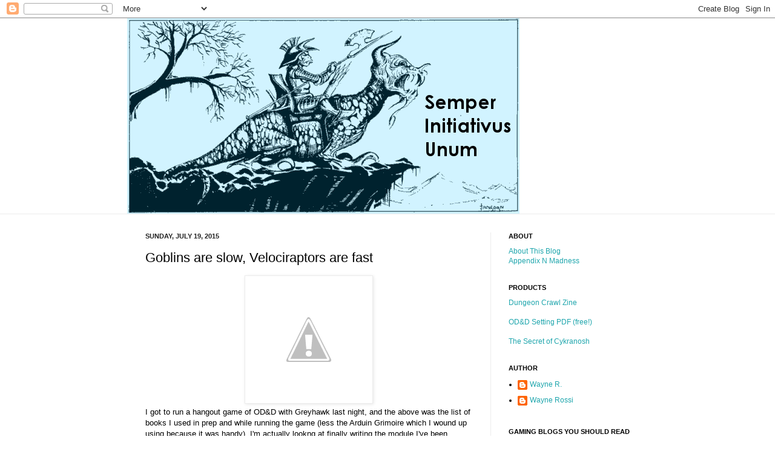

--- FILE ---
content_type: text/plain
request_url: https://www.google-analytics.com/j/collect?v=1&_v=j102&a=2012196108&t=pageview&_s=1&dl=https%3A%2F%2Finitiativeone.blogspot.com%2F2015%2F07%2Fgoblins-are-slow-velociraptors-are-fast.html&ul=en-us%40posix&dt=Semper%20Initiativus%20Unum%3A%20Goblins%20are%20slow%2C%20Velociraptors%20are%20fast&sr=1280x720&vp=1280x720&_u=IEBAAEABAAAAACAAI~&jid=962072522&gjid=762956487&cid=1385324930.1768628397&tid=UA-222574468-1&_gid=602257527.1768628397&_r=1&_slc=1&z=960328055
body_size: -454
content:
2,cG-NBHY3YT2KR